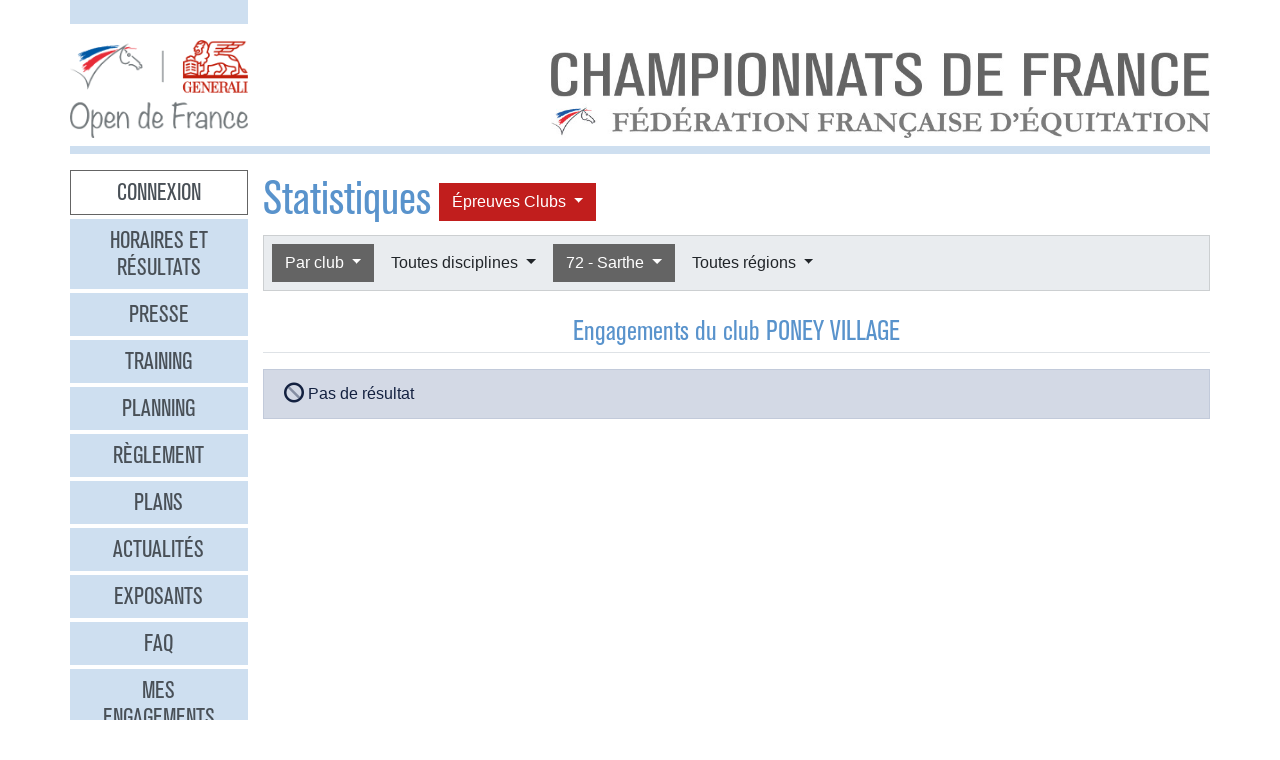

--- FILE ---
content_type: text/html
request_url: https://opendefrance.ffe.com/?cs=4.78cd9db3adc6efe40f63c188d84a57b922eb465e6797327ad2f926fc068fb60e94e64276fb324677e833b1b9cfa746f765fc2823d883e35b4a34dbb1157925dc12e1aee1e089faa5fc69280c3cc8b514c9130aebc3d2a6c62600b27d34d5f121e688
body_size: 8774
content:
  <!DOCTYPE html PUBLIC "-//W3C//DTD XHTML 1.0 Transitional//EN" "http://www.w3.org/TR/xhtml1/DTD/xhtml1-transitional.dtd">
<html>
    <head>
      <meta content="width=device-width, initial-scale=1" name="viewport" />
      <meta content="text/html; charset=iso-8859-1" http-equiv="Content-Type" />
      <meta content="Les championnats de France d'équitation 2026 à Lamotte-Beuvron, Poneys du 4 au 12 juillet, Clubs du 18 au 26 juillet" name="description" />
      <title>
        GENERALI Open de France 2026 - Statistiques
      </title>
      <link href="img/favicone.png" rel="icon" type="image/png" />
      <link href="/css/36/gof.css" rel="stylesheet" type="text/css" />
      <link href="/css/36/fontawesome-all.min.css" rel="stylesheet" type="text/css" />
      <link href="/css/36/ffe_disciplines.css" rel="stylesheet" type="text/css" />
      <script src="/js/jquery-1.10.3.min.js" type="text/javascript">
      </script>
      <script src="/js/bootstrap.bundle.min.js" type="text/javascript">
      </script>
      <script src="/js/jquery.freezeheader.js" type="text/javascript">
      </script>
      <script src="/js/gof.js" type="text/javascript">
      </script>
      <script src="/js/jquery.flot.js" type="text/javascript">
      </script>
      <script src="/js/jquery.flot.orderBars.js" type="text/javascript">
      </script>
      <script src="/js/jquery.flot.stack.js" type="text/javascript">
      </script>
      <script src="/js/jquery.flot.tooltip.js" type="text/javascript">
      </script>
    </head>
    <body>
      <div class="modal" id="identification">
        <div class="modal-dialog">
          <div class="modal-content">
            <div class="modal-header">
              <h4 class="modal-title mb-0">
                Identification
              </h4>
              <button class="close" data-dismiss="modal" type="button">
                <i class="fal fa-times">
                </i>
              </button>
            </div>
            <div class="modal-body">
              <form action="https://www.telemat.org/FFE/sif/-login" class="form-inline" method="post" onsubmit="jQuery('[name=submit_ident] i', this).toggleClass('fa-sign-in fa-circle-notch fa-spin')">
                <input name="cs" type="hidden" value="4.[base64]" />
                <input class="form-control mr-1" name="login" placeholder="Identifiant" size="12" type="text" />
                <input class="form-control mr-1" name="passwd" placeholder="Mot de passe" size="12" type="password" />
                <button class="btn btn-primary" name="submit_ident" type="submit">
                  S'identifier 
                  <i class="far fa-fw fa-sign-in">
                  </i>
                </button>
              </form>
              <br />
            </div>
          </div>
        </div>
        <script>
          jQuery(function() {
})
        </script>
      </div>
      <div class="modal" id="modal-menu">
        <div class="modal-dialog">
          <div class="modal-content">
            <div class="menu list-group">
              <a class="list-group-item list-group-item-action border-0 text-center px-3 py-2 mb-2 mb-md-1 bg-secondary pointer cnx" data-target="#identification" data-toggle="modal" onclick="jQuery('#modal-menu').modal('hide')">Connexion</a>
              <a class="list-group-item list-group-item-action border-0 text-center px-3 py-2 mb-2 mb-md-1 bg-secondary" href="./?cs=4.a38cf7c5b55f1c0750aa4b3c2ab36c6fb1b1">Horaires et r&eacute;sultats</a>
              <a class="list-group-item list-group-item-action border-0 text-center px-3 py-2 mb-2 mb-md-1 bg-secondary" href="./?cs=4.429a07e645ed587421f3c0e86dc9f32ea5f7">Presse</a>
              <a class="list-group-item list-group-item-action border-0 text-center px-3 py-2 mb-2 mb-md-1 bg-secondary" href="./?cs=4.4c8fd215dba6d07cb4c4442f9dbf0ded92ce">Training</a>
              <a class="list-group-item list-group-item-action border-0 text-center px-3 py-2 mb-2 mb-md-1 bg-secondary" href="./?cs=4.5d985f4c2eda8f7ec5b3c90611b838aec4d6">Planning</a>
              <a class="list-group-item list-group-item-action border-0 text-center px-3 py-2 mb-2 mb-md-1 bg-secondary" href="./?cs=4.a08b60d90d4d83ade749c984c36c59ad9aae">R&egrave;glement</a>
              <a class="list-group-item list-group-item-action border-0 text-center px-3 py-2 mb-2 mb-md-1 bg-secondary" href="./?cs=4.539188e5d46d6ee198c12c91f98ad2c4fbda">Plans</a>
              <a class="list-group-item list-group-item-action border-0 text-center px-3 py-2 mb-2 mb-md-1 bg-secondary" href="./?cs=4.438a3d1684eb4db794c5ec64ef15df911a71">Actualit&eacute;s</a>
              <a class="list-group-item list-group-item-action border-0 text-center px-3 py-2 mb-2 mb-md-1 bg-secondary" href="./?cs=4.4a8bc16044d4e2e192fe6cf548ce02177433">Exposants</a>
              <a class="list-group-item list-group-item-action border-0 text-center px-3 py-2 mb-2 mb-md-1 bg-secondary" href="./?cs=4.b88e50fe3ab75525b3c82ed408bf52064551">FAQ</a>
              <a class="list-group-item list-group-item-action border-0 text-center px-3 py-2 mb-2 mb-md-1 bg-secondary" href="./?cs=4.7b8ca8c53da07555b231f660e7b1123e4b4c">Mes engagements</a>
              <a class="list-group-item list-group-item-action border-0 text-center px-3 py-2 mb-2 mb-md-1 active" href="./?cs=4.ad8ca440ac788de3e7e8141acd8151c7309e">Statistiques</a>
              <a class="list-group-item list-group-item-action border-0 text-center px-3 py-2 mb-2 mb-md-1 bg-secondary" href="./?cs=4.b287ca88ac587ade60f5deab9bd1c1750d20">Boxes</a>
              <a class="list-group-item list-group-item-action border-0 text-center px-3 py-2 mb-2 mb-md-1 bg-secondary" href="./?cs=4.b09811a941fb8d7ac959c36cfafa1529e0a2">Parking</a>
              <a class="list-group-item list-group-item-action border-0 text-center px-3 py-2 mb-2 mb-md-1 bg-secondary" href="./?cs=4.a38bed75c5142934e5c0e043359ee1d1da18">Hébergement</a>
              <a class="list-group-item list-group-item-action border-0 text-center px-3 py-2 mb-2 mb-md-1 bg-secondary" href="./?cs=4.b89af00498049e7c63f06f97f96ed6d7de13">Archives</a>
            </div>
            <div class="modal-footer">
              <button class="btn btn-light btn-sm" data-dismiss="modal" type="button">
                Fermer 
                <i class="fal fa-times">
                </i>
              </button>
            </div>
          </div>
        </div>
      </div>
      <div class="container-md px-0">
        <div class="row row-sm mb-3">
          <div class="col-md-3 col-lg-2">
            <div class="bg-secondary pt-3 pb-2">
            </div>
          </div>
        </div>
        <div class="row row-sm">
          <div class="col-5 col-sm-3 col-md-3 col-lg-2">
            <a class="ml-2 ml-md-0" href="/"><img alt="Generali Open de France" class="img-fluid d-block mx-auto" src="/img/2018/logo-gof.png" /></a>
          </div>
          <div class="col offset-sm-2 offset-lg-3 d-sm-flex">
            <div class="flex-fill d-flex flex-column justify-content-end align-items-end pr-2 pr-md-0">
              <img alt="Championnats de France 2026" class="img-fluid d-none d-sm-inline" src="/img/2019/titre.jpg" />
              <a class="btn btn-secondary d-md-none mt-2" data-target="#modal-menu" data-toggle="modal" href="javascript:void(0)">Entrer <i class="far fa-bars"></i></a>
            </div>
          </div>
        </div>
        <div class="mt-2 mb-3 bg-secondary p-1">
        </div>
        <div class="row row-sm">
          <div class="col-md-3 col-lg-2 d-none d-md-block">
            <div class="menu list-group">
              <a class="list-group-item list-group-item-action border-0 text-center px-3 py-2 mb-2 mb-md-1 bg-secondary pointer cnx" data-target="#identification" data-toggle="modal" onclick="jQuery('#modal-menu').modal('hide')">Connexion</a>
              <a class="list-group-item list-group-item-action border-0 text-center px-3 py-2 mb-2 mb-md-1 bg-secondary" href="./?cs=4.a38cf7c5b55f1c0750aa4b3c2ab36c6fb1b1">Horaires et r&eacute;sultats</a>
              <a class="list-group-item list-group-item-action border-0 text-center px-3 py-2 mb-2 mb-md-1 bg-secondary" href="./?cs=4.429a07e645ed587421f3c0e86dc9f32ea5f7">Presse</a>
              <a class="list-group-item list-group-item-action border-0 text-center px-3 py-2 mb-2 mb-md-1 bg-secondary" href="./?cs=4.4c8fd215dba6d07cb4c4442f9dbf0ded92ce">Training</a>
              <a class="list-group-item list-group-item-action border-0 text-center px-3 py-2 mb-2 mb-md-1 bg-secondary" href="./?cs=4.5d985f4c2eda8f7ec5b3c90611b838aec4d6">Planning</a>
              <a class="list-group-item list-group-item-action border-0 text-center px-3 py-2 mb-2 mb-md-1 bg-secondary" href="./?cs=4.a08b60d90d4d83ade749c984c36c59ad9aae">R&egrave;glement</a>
              <a class="list-group-item list-group-item-action border-0 text-center px-3 py-2 mb-2 mb-md-1 bg-secondary" href="./?cs=4.539188e5d46d6ee198c12c91f98ad2c4fbda">Plans</a>
              <a class="list-group-item list-group-item-action border-0 text-center px-3 py-2 mb-2 mb-md-1 bg-secondary" href="./?cs=4.438a3d1684eb4db794c5ec64ef15df911a71">Actualit&eacute;s</a>
              <a class="list-group-item list-group-item-action border-0 text-center px-3 py-2 mb-2 mb-md-1 bg-secondary" href="./?cs=4.4a8bc16044d4e2e192fe6cf548ce02177433">Exposants</a>
              <a class="list-group-item list-group-item-action border-0 text-center px-3 py-2 mb-2 mb-md-1 bg-secondary" href="./?cs=4.b88e50fe3ab75525b3c82ed408bf52064551">FAQ</a>
              <a class="list-group-item list-group-item-action border-0 text-center px-3 py-2 mb-2 mb-md-1 bg-secondary" href="./?cs=4.7b8ca8c53da07555b231f660e7b1123e4b4c">Mes engagements</a>
              <a class="list-group-item list-group-item-action border-0 text-center px-3 py-2 mb-2 mb-md-1 active" href="./?cs=4.ad8ca440ac788de3e7e8141acd8151c7309e">Statistiques</a>
              <a class="list-group-item list-group-item-action border-0 text-center px-3 py-2 mb-2 mb-md-1 bg-secondary" href="./?cs=4.b287ca88ac587ade60f5deab9bd1c1750d20">Boxes</a>
              <a class="list-group-item list-group-item-action border-0 text-center px-3 py-2 mb-2 mb-md-1 bg-secondary" href="./?cs=4.b09811a941fb8d7ac959c36cfafa1529e0a2">Parking</a>
              <a class="list-group-item list-group-item-action border-0 text-center px-3 py-2 mb-2 mb-md-1 bg-secondary" href="./?cs=4.a38bed75c5142934e5c0e043359ee1d1da18">Hébergement</a>
              <a class="list-group-item list-group-item-action border-0 text-center px-3 py-2 mb-2 mb-md-1 bg-secondary" href="./?cs=4.b89af00498049e7c63f06f97f96ed6d7de13">Archives</a>
            </div>
          </div>
          <div class="col-md-9 col-lg-10">
            <div class="px-2 px-md-0" id="page">
              <div class="d-flex align-items-center">
                <h1>
                  Statistiques
                </h1>
                <div class="dropdown ml-2">
                  <button class="btn dropdown-toggle btn-clubs" data-toggle="dropdown" type="button">
                    &Eacute;preuves 
                    Clubs
                  </button>
                  <div class="dropdown-menu">
                    <a class="dropdown-item" href="./?cs=4.6bcd4d818140156fdf272eed83736ce05364465e6797327ad2f926fc068fb60e94e64276fb324677e833b1b9cfa746f765fc2823d883e35b4a34dbb1157925dc12e1aee1e089faa5fc69280c3cc8b514c9130aebc3d2a6c62600b27d34d5f121e688">&Eacute;preuves Poneys</a>
                    <a class="dropdown-item active" href="./?cs=4.78cd9db3adc6efe40f63c188d84a57b922eb465e6797327ad2f926fc068fb60e94e64276fb324677e833b1b9cfa746f765fc2823d883e35b4a34dbb1157925dc12e1aee1e089faa5fc69280c3cc8b514c9130aebc3d2a6c62600b27d34d5f121e688">&Eacute;preuves Clubs</a>
                  </div>
                </div>
              </div>
              <div class="card bg-light mb-4">
                <div class="d-flex p-2" id="board-chpt-stats">
                  <div class="btn-group mr-1">
                    <button class="btn dropdown-toggle btn-primary" data-toggle="dropdown" type="button">
                      Par club
                    </button>
                    <div class="dropdown-menu">
                      <a class="dropdown-item" href="./?cs=4.d9cdf18fd623aa6f735f8c23bb25a855d5282cde8f6b2f0f88e96f866cca4109c1b85509f05e673c948ecfefbea9a12e1601f33848f75e9bfb4be5e6b9e93d858e07193068d221695e1ad5e087f397f10251c40ea2e96739e9a2fcf52d8cf3d765bd">Type de classement</a>
                      <div class="dropdown-divider">
                      </div>
                      <a class="dropdown-item" href="./?cs=4.6ccd879302ec4e4ff17e27623f70fc5846654276fb324677e833b1b9cfa746f765fcd9e2ca6525832b86a82bc5e20a0ef891aee1e089faa5fc69280c3cc8b514c9130aebc3d2a6c62600b27d34d5f121e688">Par r&eacute;gion</a>
                      <a class="dropdown-item" href="./?cs=4.6dcdd8c3381557026cb418b1d1202b3838154276fb324677e833b1b9cfa746f765fcd9e2ca6525832b86a82bc5e20a0ef891aee1e089faa5fc69280c3cc8b514c9130aebc3d2a6c62600b27d34d5f121e688">Par d&eacute;partement</a>
                      <a class="dropdown-item active" href="./?cs=4.c9cdae5ca76798eb77a7ceec5ea53b4093a831e6d1b3ce62a472b9d037102e407024f9acf94f9d4893df5e547a2af0e418829126018647e34b16fca78260d5ad553172f2a385d10a1a42badc0d4522edb10fbf3131e58e010d52e0e9513a5a3b3b60">Par club</a>
                      <a class="dropdown-item" href="./?cs=4.67cd00fc4437394f76f9315d53c27b4471a04276fb324677e833b1b9cfa746f765fcd9e2ca6525832b86a82bc5e20a0ef891aee1e089faa5fc69280c3cc8b514c9130aebc3d2a6c62600b27d34d5f121e688">National</a>
                      <a class="dropdown-item" href="./?cs=4.c4cd361e4f8e04cc35db5335f6a47af4fb2c31e6d1b3ce62a472b9d037102e407024f9acf94f9d4893df5e547a2af0e418829126018647e34b16fca78260d5ad553172f2a385d10a1a42badc0d4522edb10fbf3131e58e010d52e0e9513a5a3b3b60">Par race d'&eacute;quid&eacute;</a>
                    </div>
                  </div>
                  <div class="btn-group mr-1">
                    <button class="btn dropdown-toggle btn-light" data-toggle="dropdown" type="button">
                      Toutes disciplines
                    </button>
                    <div class="dropdown-menu">
                      <a class="dropdown-item" href="./?cs=4.7dcd9db3adc6efe40f63c188d84a57b922eb465e6797327ad2f926fc068fb60e94e64276fb324677e833b1b9cfa746f765fcd9e2ca6525832b86a82bc5e20a0ef891aee1e089faa5fc69280c3cc8b514c9130aebc3d2a6c62600b27d34d5f121e688">Toutes disciplines</a>
                      <div class="dropdown-divider">
                      </div>
                    </div>
                  </div>
                  <div class="btn-group mr-1">
                    <button class="btn dropdown-toggle btn-primary" data-toggle="dropdown" type="button">
                      72 - Sarthe
                    </button>
                    <div class="dropdown-menu">
                      <a class="dropdown-item" href="./?cs=4.dfcd9db3adc6efe40f63c188d84a57b922eb077cbbd6908f6afc1aed619c4016bbebf0f69de5aa0f1298cab6e454116b9de9f4f35cb6d4411bf862ce8c0712b1c816f3bc58ab0416fb46e42cc3bf68d26517f32e7fe165af67370802e35c0b43fcbf">Tous d&eacute;partements</a>
                      <div class="dropdown-divider">
                      </div>
                      <a class="dropdown-item" href="./?cs=4.79cd9db3adc6efe40f63c188d84a57b922ebbc00a8463e2ecd09244160704cdb01514276fb324677e833b1b9cfa746f765fcd9e2ca6525832b86a82bc5e20a0ef891aee1e089faa5fc69280c3cc8b514c9130aebc3d2a6c62600b27d34d5f121e688">01 - Ain</a>
                      <a class="dropdown-item" href="./?cs=4.7acd9db3adc6efe40f63c188d84a57b922ebf84f8695a253e8bbfb10c2dc519484294276fb324677e833b1b9cfa746f765fcd9e2ca6525832b86a82bc5e20a0ef891aee1e089faa5fc69280c3cc8b514c9130aebc3d2a6c62600b27d34d5f121e688">02 - Aisne</a>
                      <a class="dropdown-item" href="./?cs=4.7bcd9db3adc6efe40f63c188d84a57b922eb258682d590cf0f9759afb1c6d9f7273e4276fb324677e833b1b9cfa746f765fcd9e2ca6525832b86a82bc5e20a0ef891aee1e089faa5fc69280c3cc8b514c9130aebc3d2a6c62600b27d34d5f121e688">03 - Allier</a>
                      <a class="dropdown-item" href="./?cs=4.7ccd9db3adc6efe40f63c188d84a57b922eb96cfc7516c3e621bbd0437e2aacb7ddd4276fb324677e833b1b9cfa746f765fcd9e2ca6525832b86a82bc5e20a0ef891aee1e089faa5fc69280c3cc8b514c9130aebc3d2a6c62600b27d34d5f121e688">04 - Alpes Haute Provence</a>
                      <a class="dropdown-item" href="./?cs=4.7dcd9db3adc6efe40f63c188d84a57b922eb65f495651d1e106327523d6ef267a10b4276fb324677e833b1b9cfa746f765fcd9e2ca6525832b86a82bc5e20a0ef891aee1e089faa5fc69280c3cc8b514c9130aebc3d2a6c62600b27d34d5f121e688">05 - Hautes Alpes</a>
                      <a class="dropdown-item" href="./?cs=4.7ecd9db3adc6efe40f63c188d84a57b922ebb95d231182f09c709d92593f8e0a85874276fb324677e833b1b9cfa746f765fcd9e2ca6525832b86a82bc5e20a0ef891aee1e089faa5fc69280c3cc8b514c9130aebc3d2a6c62600b27d34d5f121e688">06 - Alpes Maritimes</a>
                      <a class="dropdown-item" href="./?cs=4.7fcd9db3adc6efe40f63c188d84a57b922eb9ef2017a6fb7e3b80c10a5e57530d9674276fb324677e833b1b9cfa746f765fcd9e2ca6525832b86a82bc5e20a0ef891aee1e089faa5fc69280c3cc8b514c9130aebc3d2a6c62600b27d34d5f121e688">07 - Ardeche</a>
                      <a class="dropdown-item" href="./?cs=4.70cd9db3adc6efe40f63c188d84a57b922ebccc8e0e63d89437993cad1e73366df7c4276fb324677e833b1b9cfa746f765fcd9e2ca6525832b86a82bc5e20a0ef891aee1e089faa5fc69280c3cc8b514c9130aebc3d2a6c62600b27d34d5f121e688">08 - Ardennes</a>
                      <a class="dropdown-item" href="./?cs=4.71cd9db3adc6efe40f63c188d84a57b922eb7f626d40f82ee1b5880ea64e852606924276fb324677e833b1b9cfa746f765fcd9e2ca6525832b86a82bc5e20a0ef891aee1e089faa5fc69280c3cc8b514c9130aebc3d2a6c62600b27d34d5f121e688">09 - Ariege</a>
                      <a class="dropdown-item" href="./?cs=4.79cd9db3adc6efe40f63c188d84a57b922eb1bc9ab7c96438ecedc887a4c2e19df264276fb324677e833b1b9cfa746f765fcd9e2ca6525832b86a82bc5e20a0ef891aee1e089faa5fc69280c3cc8b514c9130aebc3d2a6c62600b27d34d5f121e688">10 - Aube</a>
                      <a class="dropdown-item" href="./?cs=4.78cd9db3adc6efe40f63c188d84a57b922ebd6635b59d81e79dd0a59b5e45887154f4276fb324677e833b1b9cfa746f765fcd9e2ca6525832b86a82bc5e20a0ef891aee1e089faa5fc69280c3cc8b514c9130aebc3d2a6c62600b27d34d5f121e688">11 - Aude</a>
                      <a class="dropdown-item" href="./?cs=4.7bcd9db3adc6efe40f63c188d84a57b922eb0c214285a757ce94e42586ef3c1183504276fb324677e833b1b9cfa746f765fcd9e2ca6525832b86a82bc5e20a0ef891aee1e089faa5fc69280c3cc8b514c9130aebc3d2a6c62600b27d34d5f121e688">12 - Aveyron</a>
                      <a class="dropdown-item" href="./?cs=4.7acd9db3adc6efe40f63c188d84a57b922ebce6d3de48e47db805ee6697fb1c643974276fb324677e833b1b9cfa746f765fcd9e2ca6525832b86a82bc5e20a0ef891aee1e089faa5fc69280c3cc8b514c9130aebc3d2a6c62600b27d34d5f121e688">13 - Bouches Du Rhone</a>
                      <a class="dropdown-item" href="./?cs=4.7dcd9db3adc6efe40f63c188d84a57b922ebd0d67dff6cc6ac83e95083343665e9304276fb324677e833b1b9cfa746f765fcd9e2ca6525832b86a82bc5e20a0ef891aee1e089faa5fc69280c3cc8b514c9130aebc3d2a6c62600b27d34d5f121e688">14 - Calvados</a>
                      <a class="dropdown-item" href="./?cs=4.7ccd9db3adc6efe40f63c188d84a57b922eb0d5f17428f8ed67ada3f9a0165b3a9994276fb324677e833b1b9cfa746f765fcd9e2ca6525832b86a82bc5e20a0ef891aee1e089faa5fc69280c3cc8b514c9130aebc3d2a6c62600b27d34d5f121e688">15 - Cantal</a>
                      <a class="dropdown-item" href="./?cs=4.7fcd9db3adc6efe40f63c188d84a57b922eb9164dfa4558e6701918710f1de3f8a234276fb324677e833b1b9cfa746f765fcd9e2ca6525832b86a82bc5e20a0ef891aee1e089faa5fc69280c3cc8b514c9130aebc3d2a6c62600b27d34d5f121e688">16 - Charente</a>
                      <a class="dropdown-item" href="./?cs=4.7ecd9db3adc6efe40f63c188d84a57b922ebbc339f956acc0bd4d99733506048f5234276fb324677e833b1b9cfa746f765fcd9e2ca6525832b86a82bc5e20a0ef891aee1e089faa5fc69280c3cc8b514c9130aebc3d2a6c62600b27d34d5f121e688">17 - Charente Maritime</a>
                      <a class="dropdown-item" href="./?cs=4.71cd9db3adc6efe40f63c188d84a57b922eb86fe04ce4d357462a188f2bb3e72c3594276fb324677e833b1b9cfa746f765fcd9e2ca6525832b86a82bc5e20a0ef891aee1e089faa5fc69280c3cc8b514c9130aebc3d2a6c62600b27d34d5f121e688">18 - Cher</a>
                      <a class="dropdown-item" href="./?cs=4.70cd9db3adc6efe40f63c188d84a57b922eb18580d8980e9180d7c3afdbe37a19fb34276fb324677e833b1b9cfa746f765fcd9e2ca6525832b86a82bc5e20a0ef891aee1e089faa5fc69280c3cc8b514c9130aebc3d2a6c62600b27d34d5f121e688">19 - Correze</a>
                      <a class="dropdown-item" href="./?cs=4.7acd9db3adc6efe40f63c188d84a57b922ebd3e8fe4e7a422876f58027628b945cd34276fb324677e833b1b9cfa746f765fcd9e2ca6525832b86a82bc5e20a0ef891aee1e089faa5fc69280c3cc8b514c9130aebc3d2a6c62600b27d34d5f121e688">20 - Corse</a>
                      <a class="dropdown-item" href="./?cs=4.[base64]">20A - Corse Du Sud</a>
                      <a class="dropdown-item" href="./?cs=4.[base64]">20B - Haute Corse</a>
                      <a class="dropdown-item" href="./?cs=4.7bcd9db3adc6efe40f63c188d84a57b922eb248c7d04b3b9d55da435aefdc2b7e8e84276fb324677e833b1b9cfa746f765fcd9e2ca6525832b86a82bc5e20a0ef891aee1e089faa5fc69280c3cc8b514c9130aebc3d2a6c62600b27d34d5f121e688">21 - Cote D Or</a>
                      <a class="dropdown-item" href="./?cs=4.78cd9db3adc6efe40f63c188d84a57b922eb91054633bd74ed734531c62bdb44a8984276fb324677e833b1b9cfa746f765fcd9e2ca6525832b86a82bc5e20a0ef891aee1e089faa5fc69280c3cc8b514c9130aebc3d2a6c62600b27d34d5f121e688">22 - Cotes D Armor</a>
                      <a class="dropdown-item" href="./?cs=4.79cd9db3adc6efe40f63c188d84a57b922ebb38cdef472c50709fed55d2b9cf0bafa4276fb324677e833b1b9cfa746f765fcd9e2ca6525832b86a82bc5e20a0ef891aee1e089faa5fc69280c3cc8b514c9130aebc3d2a6c62600b27d34d5f121e688">23 - Creuse</a>
                      <a class="dropdown-item" href="./?cs=4.7ecd9db3adc6efe40f63c188d84a57b922ebe06c4eb0b0f1749f17cff884be1348bc4276fb324677e833b1b9cfa746f765fcd9e2ca6525832b86a82bc5e20a0ef891aee1e089faa5fc69280c3cc8b514c9130aebc3d2a6c62600b27d34d5f121e688">24 - Dordogne</a>
                      <a class="dropdown-item" href="./?cs=4.7fcd9db3adc6efe40f63c188d84a57b922eb092b65dace8586cc5048f096fe98bcf34276fb324677e833b1b9cfa746f765fcd9e2ca6525832b86a82bc5e20a0ef891aee1e089faa5fc69280c3cc8b514c9130aebc3d2a6c62600b27d34d5f121e688">25 - Doubs</a>
                      <a class="dropdown-item" href="./?cs=4.7ccd9db3adc6efe40f63c188d84a57b922eb5a1014fa15588d0a905f034e65f5e5764276fb324677e833b1b9cfa746f765fcd9e2ca6525832b86a82bc5e20a0ef891aee1e089faa5fc69280c3cc8b514c9130aebc3d2a6c62600b27d34d5f121e688">26 - Drome</a>
                      <a class="dropdown-item" href="./?cs=4.7dcd9db3adc6efe40f63c188d84a57b922eb3e799e4ab54cc25b9adb31c7ac8689e74276fb324677e833b1b9cfa746f765fcd9e2ca6525832b86a82bc5e20a0ef891aee1e089faa5fc69280c3cc8b514c9130aebc3d2a6c62600b27d34d5f121e688">27 - Eure</a>
                      <a class="dropdown-item" href="./?cs=4.72cd9db3adc6efe40f63c188d84a57b922ebddca5dfdccc01315703c9db24106d62a4276fb324677e833b1b9cfa746f765fcd9e2ca6525832b86a82bc5e20a0ef891aee1e089faa5fc69280c3cc8b514c9130aebc3d2a6c62600b27d34d5f121e688">28 - Eure Et Loir</a>
                      <a class="dropdown-item" href="./?cs=4.73cd9db3adc6efe40f63c188d84a57b922ebd58d41057fae5381950c733d2485229a4276fb324677e833b1b9cfa746f765fcd9e2ca6525832b86a82bc5e20a0ef891aee1e089faa5fc69280c3cc8b514c9130aebc3d2a6c62600b27d34d5f121e688">29 - Finistere</a>
                      <a class="dropdown-item" href="./?cs=4.7bcd9db3adc6efe40f63c188d84a57b922eb94abcbe9eb32f47fec223f1a542238a84276fb324677e833b1b9cfa746f765fcd9e2ca6525832b86a82bc5e20a0ef891aee1e089faa5fc69280c3cc8b514c9130aebc3d2a6c62600b27d34d5f121e688">30 - Gard</a>
                      <a class="dropdown-item" href="./?cs=4.7acd9db3adc6efe40f63c188d84a57b922eb814d21999dae21159aaab547b7e6e99a4276fb324677e833b1b9cfa746f765fcd9e2ca6525832b86a82bc5e20a0ef891aee1e089faa5fc69280c3cc8b514c9130aebc3d2a6c62600b27d34d5f121e688">31 - Haute Garonne</a>
                      <a class="dropdown-item" href="./?cs=4.79cd9db3adc6efe40f63c188d84a57b922ebcf56d7c79631cddd1c4c4e907d68b2114276fb324677e833b1b9cfa746f765fcd9e2ca6525832b86a82bc5e20a0ef891aee1e089faa5fc69280c3cc8b514c9130aebc3d2a6c62600b27d34d5f121e688">32 - Gers</a>
                      <a class="dropdown-item" href="./?cs=4.78cd9db3adc6efe40f63c188d84a57b922ebba176fee6f4c59255bcd6fcbb03e83ab4276fb324677e833b1b9cfa746f765fcd9e2ca6525832b86a82bc5e20a0ef891aee1e089faa5fc69280c3cc8b514c9130aebc3d2a6c62600b27d34d5f121e688">33 - Gironde</a>
                      <a class="dropdown-item" href="./?cs=4.7fcd9db3adc6efe40f63c188d84a57b922eb79ebccb29ffd00265333f4f9366b91e34276fb324677e833b1b9cfa746f765fcd9e2ca6525832b86a82bc5e20a0ef891aee1e089faa5fc69280c3cc8b514c9130aebc3d2a6c62600b27d34d5f121e688">34 - Herault</a>
                      <a class="dropdown-item" href="./?cs=4.7ecd9db3adc6efe40f63c188d84a57b922ebb0ce2f4c9764112c86d7dd33e9d28d664276fb324677e833b1b9cfa746f765fcd9e2ca6525832b86a82bc5e20a0ef891aee1e089faa5fc69280c3cc8b514c9130aebc3d2a6c62600b27d34d5f121e688">35 - Ille Et Vilaine</a>
                      <a class="dropdown-item" href="./?cs=4.7dcd9db3adc6efe40f63c188d84a57b922eb1d6fc651f831f077fb808c842ebd3cd34276fb324677e833b1b9cfa746f765fcd9e2ca6525832b86a82bc5e20a0ef891aee1e089faa5fc69280c3cc8b514c9130aebc3d2a6c62600b27d34d5f121e688">36 - Indre</a>
                      <a class="dropdown-item" href="./?cs=4.7ccd9db3adc6efe40f63c188d84a57b922ebbeddf19353a5b191751734c3d44787cd4276fb324677e833b1b9cfa746f765fcd9e2ca6525832b86a82bc5e20a0ef891aee1e089faa5fc69280c3cc8b514c9130aebc3d2a6c62600b27d34d5f121e688">37 - Indre Et Loire</a>
                      <a class="dropdown-item" href="./?cs=4.73cd9db3adc6efe40f63c188d84a57b922eb9f0a7802a6122eb80a8dd378c3ca27da4276fb324677e833b1b9cfa746f765fcd9e2ca6525832b86a82bc5e20a0ef891aee1e089faa5fc69280c3cc8b514c9130aebc3d2a6c62600b27d34d5f121e688">38 - Isere</a>
                      <a class="dropdown-item" href="./?cs=4.72cd9db3adc6efe40f63c188d84a57b922ebe461ce179bd473971d4cb41f1d4467414276fb324677e833b1b9cfa746f765fcd9e2ca6525832b86a82bc5e20a0ef891aee1e089faa5fc69280c3cc8b514c9130aebc3d2a6c62600b27d34d5f121e688">39 - Jura</a>
                      <a class="dropdown-item" href="./?cs=4.7ccd9db3adc6efe40f63c188d84a57b922ebd6c0c3706ee78e53e2c0c8e7b99d4cd34276fb324677e833b1b9cfa746f765fcd9e2ca6525832b86a82bc5e20a0ef891aee1e089faa5fc69280c3cc8b514c9130aebc3d2a6c62600b27d34d5f121e688">40 - Landes</a>
                      <a class="dropdown-item" href="./?cs=4.7dcd9db3adc6efe40f63c188d84a57b922eb3a47088f46d9558c0223df637dd599c24276fb324677e833b1b9cfa746f765fcd9e2ca6525832b86a82bc5e20a0ef891aee1e089faa5fc69280c3cc8b514c9130aebc3d2a6c62600b27d34d5f121e688">41 - Loir Et Cher</a>
                      <a class="dropdown-item" href="./?cs=4.7ecd9db3adc6efe40f63c188d84a57b922eb5b3798d256cf2466c334726cd0694dea4276fb324677e833b1b9cfa746f765fcd9e2ca6525832b86a82bc5e20a0ef891aee1e089faa5fc69280c3cc8b514c9130aebc3d2a6c62600b27d34d5f121e688">42 - Loire</a>
                      <a class="dropdown-item" href="./?cs=4.7fcd9db3adc6efe40f63c188d84a57b922ebba79309b3243b9e194b307bc7f59bb8d4276fb324677e833b1b9cfa746f765fcd9e2ca6525832b86a82bc5e20a0ef891aee1e089faa5fc69280c3cc8b514c9130aebc3d2a6c62600b27d34d5f121e688">43 - Haute Loire</a>
                      <a class="dropdown-item" href="./?cs=4.78cd9db3adc6efe40f63c188d84a57b922eb77b84e91ae7534217a372fd22a957f8a4276fb324677e833b1b9cfa746f765fcd9e2ca6525832b86a82bc5e20a0ef891aee1e089faa5fc69280c3cc8b514c9130aebc3d2a6c62600b27d34d5f121e688">44 - Loire Atlantique</a>
                      <a class="dropdown-item" href="./?cs=4.79cd9db3adc6efe40f63c188d84a57b922ebe7e510ac1560687f46e7eedfd8bbb9484276fb324677e833b1b9cfa746f765fcd9e2ca6525832b86a82bc5e20a0ef891aee1e089faa5fc69280c3cc8b514c9130aebc3d2a6c62600b27d34d5f121e688">45 - Loiret</a>
                      <a class="dropdown-item" href="./?cs=4.7acd9db3adc6efe40f63c188d84a57b922ebc4fc268aecdd3a9a5575070d66e905254276fb324677e833b1b9cfa746f765fcd9e2ca6525832b86a82bc5e20a0ef891aee1e089faa5fc69280c3cc8b514c9130aebc3d2a6c62600b27d34d5f121e688">46 - Lot</a>
                      <a class="dropdown-item" href="./?cs=4.7bcd9db3adc6efe40f63c188d84a57b922eb9638ea3bd2c3921bc32e26bea068d2cb4276fb324677e833b1b9cfa746f765fcd9e2ca6525832b86a82bc5e20a0ef891aee1e089faa5fc69280c3cc8b514c9130aebc3d2a6c62600b27d34d5f121e688">47 - Lot Et Garonne</a>
                      <a class="dropdown-item" href="./?cs=4.74cd9db3adc6efe40f63c188d84a57b922ebdc2e75c2e07b15ed172efef5db4e8f144276fb324677e833b1b9cfa746f765fcd9e2ca6525832b86a82bc5e20a0ef891aee1e089faa5fc69280c3cc8b514c9130aebc3d2a6c62600b27d34d5f121e688">48 - Lozere</a>
                      <a class="dropdown-item" href="./?cs=4.75cd9db3adc6efe40f63c188d84a57b922ebc583fc596313edb301caddec08db4b5d4276fb324677e833b1b9cfa746f765fcd9e2ca6525832b86a82bc5e20a0ef891aee1e089faa5fc69280c3cc8b514c9130aebc3d2a6c62600b27d34d5f121e688">49 - Maine Et Loire</a>
                      <a class="dropdown-item" href="./?cs=4.7dcd9db3adc6efe40f63c188d84a57b922eb1faf52154e97b245a29c008640eb46c54276fb324677e833b1b9cfa746f765fcd9e2ca6525832b86a82bc5e20a0ef891aee1e089faa5fc69280c3cc8b514c9130aebc3d2a6c62600b27d34d5f121e688">50 - Manche</a>
                      <a class="dropdown-item" href="./?cs=4.7ccd9db3adc6efe40f63c188d84a57b922eb7bace507322c0ffd588f1cd413a1d7a84276fb324677e833b1b9cfa746f765fcd9e2ca6525832b86a82bc5e20a0ef891aee1e089faa5fc69280c3cc8b514c9130aebc3d2a6c62600b27d34d5f121e688">51 - Marne</a>
                      <a class="dropdown-item" href="./?cs=4.7fcd9db3adc6efe40f63c188d84a57b922ebab0069ef12dd383e29bf79a833d2e7be4276fb324677e833b1b9cfa746f765fcd9e2ca6525832b86a82bc5e20a0ef891aee1e089faa5fc69280c3cc8b514c9130aebc3d2a6c62600b27d34d5f121e688">52 - Haute Marne</a>
                      <a class="dropdown-item" href="./?cs=4.7ecd9db3adc6efe40f63c188d84a57b922ebdec876a55d27e5c6164df31352a4d9e44276fb324677e833b1b9cfa746f765fcd9e2ca6525832b86a82bc5e20a0ef891aee1e089faa5fc69280c3cc8b514c9130aebc3d2a6c62600b27d34d5f121e688">53 - Mayenne</a>
                      <a class="dropdown-item" href="./?cs=4.79cd9db3adc6efe40f63c188d84a57b922ebf650bb6c1205599f7e7615623a47e84f4276fb324677e833b1b9cfa746f765fcd9e2ca6525832b86a82bc5e20a0ef891aee1e089faa5fc69280c3cc8b514c9130aebc3d2a6c62600b27d34d5f121e688">54 - Meurthe Et Moselle</a>
                      <a class="dropdown-item" href="./?cs=4.78cd9db3adc6efe40f63c188d84a57b922ebaf7dbd43bb5a8009b14b6e07f3254e834276fb324677e833b1b9cfa746f765fcd9e2ca6525832b86a82bc5e20a0ef891aee1e089faa5fc69280c3cc8b514c9130aebc3d2a6c62600b27d34d5f121e688">55 - Meuse</a>
                      <a class="dropdown-item" href="./?cs=4.7bcd9db3adc6efe40f63c188d84a57b922ebb025ca8316e95b6626adc4924e8a54894276fb324677e833b1b9cfa746f765fcd9e2ca6525832b86a82bc5e20a0ef891aee1e089faa5fc69280c3cc8b514c9130aebc3d2a6c62600b27d34d5f121e688">56 - Morbihan</a>
                      <a class="dropdown-item" href="./?cs=4.7acd9db3adc6efe40f63c188d84a57b922eb39d5b88b724eb548bebc2403a9cd8e334276fb324677e833b1b9cfa746f765fcd9e2ca6525832b86a82bc5e20a0ef891aee1e089faa5fc69280c3cc8b514c9130aebc3d2a6c62600b27d34d5f121e688">57 - Moselle</a>
                      <a class="dropdown-item" href="./?cs=4.75cd9db3adc6efe40f63c188d84a57b922eb54d2700a019ac78c34c0477c76c0d3ce4276fb324677e833b1b9cfa746f765fcd9e2ca6525832b86a82bc5e20a0ef891aee1e089faa5fc69280c3cc8b514c9130aebc3d2a6c62600b27d34d5f121e688">58 - Nievre</a>
                      <a class="dropdown-item" href="./?cs=4.74cd9db3adc6efe40f63c188d84a57b922eba1cf3cbfef1b9a79053f113b3a6c970a4276fb324677e833b1b9cfa746f765fcd9e2ca6525832b86a82bc5e20a0ef891aee1e089faa5fc69280c3cc8b514c9130aebc3d2a6c62600b27d34d5f121e688">59 - Nord</a>
                      <a class="dropdown-item" href="./?cs=4.7ecd9db3adc6efe40f63c188d84a57b922eb2c966908e68c968e44bcff07c3c8704e4276fb324677e833b1b9cfa746f765fcd9e2ca6525832b86a82bc5e20a0ef891aee1e089faa5fc69280c3cc8b514c9130aebc3d2a6c62600b27d34d5f121e688">60 - Oise</a>
                      <a class="dropdown-item" href="./?cs=4.7fcd9db3adc6efe40f63c188d84a57b922ebd70971574d60258c628d46aea051c55e4276fb324677e833b1b9cfa746f765fcd9e2ca6525832b86a82bc5e20a0ef891aee1e089faa5fc69280c3cc8b514c9130aebc3d2a6c62600b27d34d5f121e688">61 - Orne</a>
                      <a class="dropdown-item" href="./?cs=4.7ccd9db3adc6efe40f63c188d84a57b922eb6386c0bc92161cd351486c08878c8cd54276fb324677e833b1b9cfa746f765fcd9e2ca6525832b86a82bc5e20a0ef891aee1e089faa5fc69280c3cc8b514c9130aebc3d2a6c62600b27d34d5f121e688">62 - Pas De Calais</a>
                      <a class="dropdown-item" href="./?cs=4.7dcd9db3adc6efe40f63c188d84a57b922eb7ef08d98c92a1d9bcef98188e766c1c34276fb324677e833b1b9cfa746f765fcd9e2ca6525832b86a82bc5e20a0ef891aee1e089faa5fc69280c3cc8b514c9130aebc3d2a6c62600b27d34d5f121e688">63 - Puy De Dome</a>
                      <a class="dropdown-item" href="./?cs=4.7acd9db3adc6efe40f63c188d84a57b922eb8738a0b077d973599813ba50e9a08d8a4276fb324677e833b1b9cfa746f765fcd9e2ca6525832b86a82bc5e20a0ef891aee1e089faa5fc69280c3cc8b514c9130aebc3d2a6c62600b27d34d5f121e688">64 - Pyrenees Atlantiques</a>
                      <a class="dropdown-item" href="./?cs=4.7bcd9db3adc6efe40f63c188d84a57b922eb1f4bb8d33d1090ec75751733e4fe7d0f4276fb324677e833b1b9cfa746f765fcd9e2ca6525832b86a82bc5e20a0ef891aee1e089faa5fc69280c3cc8b514c9130aebc3d2a6c62600b27d34d5f121e688">65 - Hautes Pyrenees</a>
                      <a class="dropdown-item" href="./?cs=4.78cd9db3adc6efe40f63c188d84a57b922eb9e2876a019defa0c2710fd714a0334e34276fb324677e833b1b9cfa746f765fcd9e2ca6525832b86a82bc5e20a0ef891aee1e089faa5fc69280c3cc8b514c9130aebc3d2a6c62600b27d34d5f121e688">66 - Pyrenees Orientales</a>
                      <a class="dropdown-item" href="./?cs=4.79cd9db3adc6efe40f63c188d84a57b922eb68c6c003785558083c51d106455f69064276fb324677e833b1b9cfa746f765fcd9e2ca6525832b86a82bc5e20a0ef891aee1e089faa5fc69280c3cc8b514c9130aebc3d2a6c62600b27d34d5f121e688">67 - Bas Rhin</a>
                      <a class="dropdown-item" href="./?cs=4.76cd9db3adc6efe40f63c188d84a57b922ebf0894a5ff50dcccc4d9a49c89b85d8254276fb324677e833b1b9cfa746f765fcd9e2ca6525832b86a82bc5e20a0ef891aee1e089faa5fc69280c3cc8b514c9130aebc3d2a6c62600b27d34d5f121e688">68 - Haut Rhin</a>
                      <a class="dropdown-item" href="./?cs=4.77cd9db3adc6efe40f63c188d84a57b922ebadb0bd22e80c16c1e57291ca3b2840734276fb324677e833b1b9cfa746f765fcd9e2ca6525832b86a82bc5e20a0ef891aee1e089faa5fc69280c3cc8b514c9130aebc3d2a6c62600b27d34d5f121e688">69 - Rhone</a>
                      <a class="dropdown-item" href="./?cs=4.7fcd9db3adc6efe40f63c188d84a57b922ebf232b22b0446a82b80d23e05242b66f64276fb324677e833b1b9cfa746f765fcd9e2ca6525832b86a82bc5e20a0ef891aee1e089faa5fc69280c3cc8b514c9130aebc3d2a6c62600b27d34d5f121e688">70 - Haute Saone</a>
                      <a class="dropdown-item" href="./?cs=4.7ecd9db3adc6efe40f63c188d84a57b922eb3575490112320242411420b82297f7d34276fb324677e833b1b9cfa746f765fcd9e2ca6525832b86a82bc5e20a0ef891aee1e089faa5fc69280c3cc8b514c9130aebc3d2a6c62600b27d34d5f121e688">71 - Saone Et Loire</a>
                      <a class="dropdown-item active" href="./?cs=4.7dcd9db3adc6efe40f63c188d84a57b922eb465e6797327ad2f926fc068fb60e94e64276fb324677e833b1b9cfa746f765fcd9e2ca6525832b86a82bc5e20a0ef891aee1e089faa5fc69280c3cc8b514c9130aebc3d2a6c62600b27d34d5f121e688">72 - Sarthe</a>
                      <a class="dropdown-item" href="./?cs=4.7ccd9db3adc6efe40f63c188d84a57b922eb41ede47497706ce2f1abae6839213bc14276fb324677e833b1b9cfa746f765fcd9e2ca6525832b86a82bc5e20a0ef891aee1e089faa5fc69280c3cc8b514c9130aebc3d2a6c62600b27d34d5f121e688">73 - Savoie</a>
                      <a class="dropdown-item" href="./?cs=4.7bcd9db3adc6efe40f63c188d84a57b922eb6df1c8d59a3a15c2b494cf83af0496ab4276fb324677e833b1b9cfa746f765fcd9e2ca6525832b86a82bc5e20a0ef891aee1e089faa5fc69280c3cc8b514c9130aebc3d2a6c62600b27d34d5f121e688">74 - Haute Savoie</a>
                      <a class="dropdown-item" href="./?cs=4.7acd9db3adc6efe40f63c188d84a57b922eb41364de9d97195c661616ec19848c9ac4276fb324677e833b1b9cfa746f765fcd9e2ca6525832b86a82bc5e20a0ef891aee1e089faa5fc69280c3cc8b514c9130aebc3d2a6c62600b27d34d5f121e688">75 - Paris</a>
                      <a class="dropdown-item" href="./?cs=4.79cd9db3adc6efe40f63c188d84a57b922eb9f4304cc878a48c6caa7e9243c0837de4276fb324677e833b1b9cfa746f765fcd9e2ca6525832b86a82bc5e20a0ef891aee1e089faa5fc69280c3cc8b514c9130aebc3d2a6c62600b27d34d5f121e688">76 - Seine Maritime</a>
                      <a class="dropdown-item" href="./?cs=4.78cd9db3adc6efe40f63c188d84a57b922eb845fe9329a337822aeea87594aee22c84276fb324677e833b1b9cfa746f765fcd9e2ca6525832b86a82bc5e20a0ef891aee1e089faa5fc69280c3cc8b514c9130aebc3d2a6c62600b27d34d5f121e688">77 - Seine Et Marne</a>
                      <a class="dropdown-item" href="./?cs=4.77cd9db3adc6efe40f63c188d84a57b922eb065a3b9b46ea34679fbb9824e6f0bdcd4276fb324677e833b1b9cfa746f765fcd9e2ca6525832b86a82bc5e20a0ef891aee1e089faa5fc69280c3cc8b514c9130aebc3d2a6c62600b27d34d5f121e688">78 - Yvelines</a>
                      <a class="dropdown-item" href="./?cs=4.76cd9db3adc6efe40f63c188d84a57b922eb75877e9080cac92377a90a659c3ba0c44276fb324677e833b1b9cfa746f765fcd9e2ca6525832b86a82bc5e20a0ef891aee1e089faa5fc69280c3cc8b514c9130aebc3d2a6c62600b27d34d5f121e688">79 - Deux Sevres</a>
                      <a class="dropdown-item" href="./?cs=4.70cd9db3adc6efe40f63c188d84a57b922eb8fb8eaafb3de910ba16d0e2ae79844bc4276fb324677e833b1b9cfa746f765fcd9e2ca6525832b86a82bc5e20a0ef891aee1e089faa5fc69280c3cc8b514c9130aebc3d2a6c62600b27d34d5f121e688">80 - Somme</a>
                      <a class="dropdown-item" href="./?cs=4.71cd9db3adc6efe40f63c188d84a57b922eb4c2bcf157fe232fbbdfa995cfd6bc19d4276fb324677e833b1b9cfa746f765fcd9e2ca6525832b86a82bc5e20a0ef891aee1e089faa5fc69280c3cc8b514c9130aebc3d2a6c62600b27d34d5f121e688">81 - Tarn</a>
                      <a class="dropdown-item" href="./?cs=4.72cd9db3adc6efe40f63c188d84a57b922eb1ae3018e084dc02ca81b2ec57765a6cd4276fb324677e833b1b9cfa746f765fcd9e2ca6525832b86a82bc5e20a0ef891aee1e089faa5fc69280c3cc8b514c9130aebc3d2a6c62600b27d34d5f121e688">82 - Tarn Et Garonne</a>
                      <a class="dropdown-item" href="./?cs=4.73cd9db3adc6efe40f63c188d84a57b922eb0d1b3c163f66e5c2df558167c2de2bc74276fb324677e833b1b9cfa746f765fcd9e2ca6525832b86a82bc5e20a0ef891aee1e089faa5fc69280c3cc8b514c9130aebc3d2a6c62600b27d34d5f121e688">83 - Var</a>
                      <a class="dropdown-item" href="./?cs=4.74cd9db3adc6efe40f63c188d84a57b922eb2737a02b7f834fb7b310c2282c04d65d4276fb324677e833b1b9cfa746f765fcd9e2ca6525832b86a82bc5e20a0ef891aee1e089faa5fc69280c3cc8b514c9130aebc3d2a6c62600b27d34d5f121e688">84 - Vaucluse</a>
                      <a class="dropdown-item" href="./?cs=4.75cd9db3adc6efe40f63c188d84a57b922eb98df0a698fc057c3b813a5222ddd9c444276fb324677e833b1b9cfa746f765fcd9e2ca6525832b86a82bc5e20a0ef891aee1e089faa5fc69280c3cc8b514c9130aebc3d2a6c62600b27d34d5f121e688">85 - Vendee</a>
                      <a class="dropdown-item" href="./?cs=4.76cd9db3adc6efe40f63c188d84a57b922ebebb36b26eb1fd5e015bff419fcce20ed4276fb324677e833b1b9cfa746f765fcd9e2ca6525832b86a82bc5e20a0ef891aee1e089faa5fc69280c3cc8b514c9130aebc3d2a6c62600b27d34d5f121e688">86 - Vienne</a>
                      <a class="dropdown-item" href="./?cs=4.77cd9db3adc6efe40f63c188d84a57b922eb9a1069b9f3f7781153ed611dc7f6bc2b4276fb324677e833b1b9cfa746f765fcd9e2ca6525832b86a82bc5e20a0ef891aee1e089faa5fc69280c3cc8b514c9130aebc3d2a6c62600b27d34d5f121e688">87 - Haute Vienne</a>
                      <a class="dropdown-item" href="./?cs=4.78cd9db3adc6efe40f63c188d84a57b922ebbaa51ae0ca5ce217e5e95bee2a7498de4276fb324677e833b1b9cfa746f765fcd9e2ca6525832b86a82bc5e20a0ef891aee1e089faa5fc69280c3cc8b514c9130aebc3d2a6c62600b27d34d5f121e688">88 - Vosges</a>
                      <a class="dropdown-item" href="./?cs=4.79cd9db3adc6efe40f63c188d84a57b922eb564d2f5cd3d6fea18347a020782176f34276fb324677e833b1b9cfa746f765fcd9e2ca6525832b86a82bc5e20a0ef891aee1e089faa5fc69280c3cc8b514c9130aebc3d2a6c62600b27d34d5f121e688">89 - Yonne</a>
                      <a class="dropdown-item" href="./?cs=4.71cd9db3adc6efe40f63c188d84a57b922eb61b307c2db52cce70cc14c8a2b2ee2cc4276fb324677e833b1b9cfa746f765fcd9e2ca6525832b86a82bc5e20a0ef891aee1e089faa5fc69280c3cc8b514c9130aebc3d2a6c62600b27d34d5f121e688">90 - Territoire De Belfort</a>
                      <a class="dropdown-item" href="./?cs=4.70cd9db3adc6efe40f63c188d84a57b922eb061742f45c95a867057254f6c69bc53c4276fb324677e833b1b9cfa746f765fcd9e2ca6525832b86a82bc5e20a0ef891aee1e089faa5fc69280c3cc8b514c9130aebc3d2a6c62600b27d34d5f121e688">91 - Essonne</a>
                      <a class="dropdown-item" href="./?cs=4.73cd9db3adc6efe40f63c188d84a57b922eb2135994b803b12345fee0ad79791eceb4276fb324677e833b1b9cfa746f765fcd9e2ca6525832b86a82bc5e20a0ef891aee1e089faa5fc69280c3cc8b514c9130aebc3d2a6c62600b27d34d5f121e688">92 - Hauts De Seine</a>
                      <a class="dropdown-item" href="./?cs=4.72cd9db3adc6efe40f63c188d84a57b922eb209fa5ec5fc70f92678cf1fb71d34c3f4276fb324677e833b1b9cfa746f765fcd9e2ca6525832b86a82bc5e20a0ef891aee1e089faa5fc69280c3cc8b514c9130aebc3d2a6c62600b27d34d5f121e688">93 - Seine Saint Denis</a>
                      <a class="dropdown-item" href="./?cs=4.75cd9db3adc6efe40f63c188d84a57b922ebc0334f5a1dd33c5d266452d3d8bf36f14276fb324677e833b1b9cfa746f765fcd9e2ca6525832b86a82bc5e20a0ef891aee1e089faa5fc69280c3cc8b514c9130aebc3d2a6c62600b27d34d5f121e688">94 - Val De Marne</a>
                      <a class="dropdown-item" href="./?cs=4.74cd9db3adc6efe40f63c188d84a57b922eb79c1ba46ccdef889c3cfaac45335c6364276fb324677e833b1b9cfa746f765fcd9e2ca6525832b86a82bc5e20a0ef891aee1e089faa5fc69280c3cc8b514c9130aebc3d2a6c62600b27d34d5f121e688">95 - Val D Oise</a>
                      <a class="dropdown-item" href="./?cs=4.77cd9db3adc6efe40f63c188d84a57b922eb248781648711703fb5a7d64f56eef1d14276fb324677e833b1b9cfa746f765fcd9e2ca6525832b86a82bc5e20a0ef891aee1e089faa5fc69280c3cc8b514c9130aebc3d2a6c62600b27d34d5f121e688">96 - T.o.m.</a>
                      <a class="dropdown-item" href="./?cs=4.[base64]">98N - Nouv. Caledonie Province Nord</a>
                      <a class="dropdown-item" href="./?cs=4.[base64]">98S - Nouv. Caledonie Province Sud</a>
                      <a class="dropdown-item" href="./?cs=4.78cd9db3adc6efe40f63c188d84a57b922eb182973db62ef323bb754bf2a0b219c9c4276fb324677e833b1b9cfa746f765fcd9e2ca6525832b86a82bc5e20a0ef891aee1e089faa5fc69280c3cc8b514c9130aebc3d2a6c62600b27d34d5f121e688">99 - Etranger</a>
                    </div>
                  </div>
                  <div class="btn-group mr-1">
                    <button class="btn dropdown-toggle btn-light" data-toggle="dropdown" type="button">
                      Toutes r&eacute;gions
                    </button>
                    <div class="dropdown-menu">
                      <a class="dropdown-item" href="./?cs=4.7dcd9db3adc6efe40f63c188d84a57b922eb465e6797327ad2f926fc068fb60e94e64276fb324677e833b1b9cfa746f765fcd9e2ca6525832b86a82bc5e20a0ef891aee1e089faa5fc69280c3cc8b514c9130aebc3d2a6c62600b27d34d5f121e688">Toutes r&eacute;gions</a>
                      <div class="dropdown-divider">
                      </div>
                      <a class="dropdown-item" href="./?cs=4.75cb9db3adc6efe40f63c188d84a57b922eb077cbbd6908f6afc1aed619c4016bbebf0f69de5aa0f1298cab6e454116b9de9f4f35cb6d4411bf862ce8c0712b1c816f3bc58ab0416fb46e42cc3bf68d26517f23560e13e8f54af6b9c571bc55b4e26">Auvergne-rhone-alpes</a>
                      <a class="dropdown-item" href="./?cs=4.79ca9db3adc6efe40f63c188d84a57b922eb077cbbd6908f6afc1aed619c4016bbebf0f69de5aa0f1298cab6e454116b9de9f4f35cb6d4411bf862ce8c0712b1c816f3bc58ab0416fb46e42cc3bf68d26517724bb6dbb61f69d6ac906cfb95ab6d54">Bourgogne-franche-comte</a>
                      <a class="dropdown-item" href="./?cs=4.7cca9db3adc6efe40f63c188d84a57b922eb077cbbd6908f6afc1aed619c4016bbebf0f69de5aa0f1298cab6e454116b9de9f4f35cb6d4411bf862ce8c0712b1c816f3bc58ab0416fb46e42cc3bf68d26517d9bcd6669f0109feedb85652caa3440a">Bretagne</a>
                      <a class="dropdown-item" href="./?cs=4.7fc99db3adc6efe40f63c188d84a57b922eb077cbbd6908f6afc1aed619c4016bbebf0f69de5aa0f1298cab6e454116b9de9f4f35cb6d4411bf862ce8c0712b1c816f3bc58ab0416fb46e42cc3bf68d26517db24d9a1aef0cf86477b890bf30df90e">Centre Val De Loire</a>
                      <a class="dropdown-item" href="./?cs=4.71c79db3adc6efe40f63c188d84a57b922eb077cbbd6908f6afc1aed619c4016bbebf0f69de5aa0f1298cab6e454116b9de9f4f35cb6d4411bf862ce8c0712b1c816f3bc58ab0416fb46e42cc3bf68d26517aa0d80d095a047ba7de81f7cfb8b9713">Corse</a>
                      <a class="dropdown-item" href="./?cs=4.79cf9db3adc6efe40f63c188d84a57b922eb077cbbd6908f6afc1aed619c4016bbebf0f69de5aa0f1298cab6e454116b9de9f4f35cb6d4411bf862ce8c0712b1c816f3bc58ab0416fb46e42cc3bf68d2651735c125f6362ede95321b3974928ac8f8">Etranger</a>
                      <a class="dropdown-item" href="./?cs=4.79cb9db3adc6efe40f63c188d84a57b922eb077cbbd6908f6afc1aed619c4016bbebf0f69de5aa0f1298cab6e454116b9de9f4f35cb6d4411bf862ce8c0712b1c816f3bc58ab0416fb46e42cc3bf68d2651700a8c250e2bb1f736a36774c53531454">Grand Est</a>
                      <a class="dropdown-item" href="./?cs=4.78cc9db3adc6efe40f63c188d84a57b922eb077cbbd6908f6afc1aed619c4016bbebf0f69de5aa0f1298cab6e454116b9de9f4f35cb6d4411bf862ce8c0712b1c816f3bc58ab0416fb46e42cc3bf68d2651747c5b03e7651caea7d52b1ef542d81d2">Guadeloupe</a>
                      <a class="dropdown-item" href="./?cs=4.7eca9db3adc6efe40f63c188d84a57b922eb077cbbd6908f6afc1aed619c4016bbebf0f69de5aa0f1298cab6e454116b9de9f4f35cb6d4411bf862ce8c0712b1c816f3bc58ab0416fb46e42cc3bf68d26517a960a279b66b0b1fcec2ea4c16269f9c">Guyane</a>
                      <a class="dropdown-item" href="./?cs=4.78cd9db3adc6efe40f63c188d84a57b922eb077cbbd6908f6afc1aed619c4016bbebf0f69de5aa0f1298cab6e454116b9de9f4f35cb6d4411bf862ce8c0712b1c816f3bc58ab0416fb46e42cc3bf68d26517e29efae474ff3f5544e41cdb14c9401d">Hauts-de-france</a>
                      <a class="dropdown-item" href="./?cs=4.7fc89db3adc6efe40f63c188d84a57b922eb077cbbd6908f6afc1aed619c4016bbebf0f69de5aa0f1298cab6e454116b9de9f4f35cb6d4411bf862ce8c0712b1c816f3bc58ab0416fb46e42cc3bf68d26517df65a291b41cf8db5433b58ad40175a9">Ile De France</a>
                      <a class="dropdown-item" href="./?cs=4.7fcb9db3adc6efe40f63c188d84a57b922eb077cbbd6908f6afc1aed619c4016bbebf0f69de5aa0f1298cab6e454116b9de9f4f35cb6d4411bf862ce8c0712b1c816f3bc58ab0416fb46e42cc3bf68d26517de036803363bf62aa0debf85d00f8a61">Martinique</a>
                      <a class="dropdown-item" href="./?cs=4.72c69db3adc6efe40f63c188d84a57b922eb077cbbd6908f6afc1aed619c4016bbebf0f69de5aa0f1298cab6e454116b9de9f4f35cb6d4411bf862ce8c0712b1c816f3bc58ab0416fb46e42cc3bf68d2651726f260410c524a7ba3b03e8d17f175c1">Mayotte</a>
                      <a class="dropdown-item" href="./?cs=4.7ec99db3adc6efe40f63c188d84a57b922eb077cbbd6908f6afc1aed619c4016bbebf0f69de5aa0f1298cab6e454116b9de9f4f35cb6d4411bf862ce8c0712b1c816f3bc58ab0416fb46e42cc3bf68d26517a0507d8cc9b023f96db37c593aa7bfa4">Normandie</a>
                      <a class="dropdown-item" href="./?cs=4.7dc99db3adc6efe40f63c188d84a57b922eb077cbbd6908f6afc1aed619c4016bbebf0f69de5aa0f1298cab6e454116b9de9f4f35cb6d4411bf862ce8c0712b1c816f3bc58ab0416fb46e42cc3bf68d26517eb90cd6f86b56dfb623f43166bf1b869">Nouvelle Caledonie</a>
                      <a class="dropdown-item" href="./?cs=4.7bca9db3adc6efe40f63c188d84a57b922eb077cbbd6908f6afc1aed619c4016bbebf0f69de5aa0f1298cab6e454116b9de9f4f35cb6d4411bf862ce8c0712b1c816f3bc58ab0416fb46e42cc3bf68d26517fb858d0926a6b6ed37853078877c3fbb">Nouvelle-aquitaine</a>
                      <a class="dropdown-item" href="./?cs=4.78c99db3adc6efe40f63c188d84a57b922eb077cbbd6908f6afc1aed619c4016bbebf0f69de5aa0f1298cab6e454116b9de9f4f35cb6d4411bf862ce8c0712b1c816f3bc58ab0416fb46e42cc3bf68d26517ec31191bcba1a76e7eefe5301717496d">Occitanie</a>
                      <a class="dropdown-item" href="./?cs=4.70c79db3adc6efe40f63c188d84a57b922eb077cbbd6908f6afc1aed619c4016bbebf0f69de5aa0f1298cab6e454116b9de9f4f35cb6d4411bf862ce8c0712b1c816f3bc58ab0416fb46e42cc3bf68d26517bebf2754377db886ec4d16080895157b">Pays De La Loire</a>
                      <a class="dropdown-item" href="./?cs=4.7acf9db3adc6efe40f63c188d84a57b922eb077cbbd6908f6afc1aed619c4016bbebf0f69de5aa0f1298cab6e454116b9de9f4f35cb6d4411bf862ce8c0712b1c816f3bc58ab0416fb46e42cc3bf68d26517669e55757a81c320c367a67aca445745">Polynesie Francaise</a>
                      <a class="dropdown-item" href="./?cs=4.73cc9db3adc6efe40f63c188d84a57b922eb077cbbd6908f6afc1aed619c4016bbebf0f69de5aa0f1298cab6e454116b9de9f4f35cb6d4411bf862ce8c0712b1c816f3bc58ab0416fb46e42cc3bf68d265178a10c499a84bf32150e5d57029bd5e48">Provence-alpes-cote D'Azur</a>
                      <a class="dropdown-item" href="./?cs=4.7cc89db3adc6efe40f63c188d84a57b922eb077cbbd6908f6afc1aed619c4016bbebf0f69de5aa0f1298cab6e454116b9de9f4f35cb6d4411bf862ce8c0712b1c816f3bc58ab0416fb46e42cc3bf68d26517b46d6d17401035417d6782e65759e4b0">Reunion</a>
                      <a class="dropdown-item" href="./?cs=4.73c79db3adc6efe40f63c188d84a57b922eb077cbbd6908f6afc1aed619c4016bbebf0f69de5aa0f1298cab6e454116b9de9f4f35cb6d4411bf862ce8c0712b1c816f3bc58ab0416fb46e42cc3bf68d265173fe69f7adf667650201c467e3a1eaea4">St Pierre Et Miquelon</a>
                    </div>
                  </div>
                </div>
              </div>
              <h3 class="border-bottom pb-1 text-center mb-3">
                <span id="titre_quoi">Engagements</span> du club PONEY VILLAGE
              </h3>
              <div class="chpt-classement">
                <div class="alert alert-info">
                  <i class="fad fa-ban fa-lg fa-lg">
                  </i>
                   Pas de résultat
                </div>
              </div>
            </div>
          </div>
        </div>
        <div class="bg-secondary p-2 my-2 text-right">
          <span class="d-none d-md-inline">Restez connectés </span>
          <a class="btn btn-link" href="http://www.facebook.com/pages/GENERALI-OPEN-DE-FRANCE-Page-Officielle/150649951669778" target="_blank"><i class="fab fa-facebook couleur-facebook fa-2x"></i></a>
          <a class="btn btn-link" href="https://www.instagram.com/generali.opendefrance/" target="_blank"><i class="fab fa-instagram couleur-instagram fa-2x"></i></a>
          <a class="btn btn-link" href="https://www.ffe.com" target="_blank"><img alt="FFE" src="/img/2019/logo-ffe.png" title="FFE" /></a>
          <a class="btn btn-link" href="https://www.ffe.com/parc" target="_blank"><img alt="Parc équestre fédéral" src="/img/2019/logo-parc.png" title="Parc équestre fédéral" /></a>
          <a class="btn btn-link" href="https://www.generali.fr" target="_blank"><img alt="Generali" src="/img/2019/logo-generali.png" title="Generali" /></a>
          <a class="btn btn-link" href="http://www.regioncentre.fr" target="_blank"><img alt="Région Centre" src="/img/2017/logo-regioncentre.jpg" title="Région Centre" /></a>
          <a class="btn btn-link" href="http://www.le-loir-et-cher.fr" target="_blank"><img alt="Loir et Cher" src="/img/2019/logo-loiretcher.png" title="Loir et Cher" /></a>
        </div>
      </div>
      <div id="credits">
        <a href="http://sports.eii.fr" target="_blank">R&eacute;alisation <span class="nom e2i">SAS</span><img src="img/logo_e2i_sports.png" style="vertical-align:middle;" /></a>
         &mdash; 
        <a class="pointer" data-target="#identification" data-toggle="modal">Connexion</a>
         &mdash; 
        <a href="./?cs=4.548c0e66b01bed30fc286c7674355c1045599001a7b9eb469d332522f2b7abcfa599">Mentions légales</a>
         &mdash; 
        <a href="https://www.ffe.com/rgpd" target="_blank">Politique de confidentialité</a>
      </div>
      <script>
        var _paq = window._paq = window._paq || [];
                      // tracker methods like 'setCustomDimension' should be called before 'trackPageView'
                      _paq.push(['trackPageView']);
                      _paq.push(['enableLinkTracking']);
                      (function() {
                          var u='https://matomo.ffe.com/';
                          _paq.push(['setTrackerUrl', u+'matomo.php']);
                          _paq.push(['setSiteId', '14']);
                          var d=document, g=d.createElement('script'), s=d.getElementsByTagName('script')[0];
                          g.async=true; g.src=u+'matomo.js'; s.parentNode.insertBefore(g,s);
                      })();
      </script>
    </body>
  </html>
